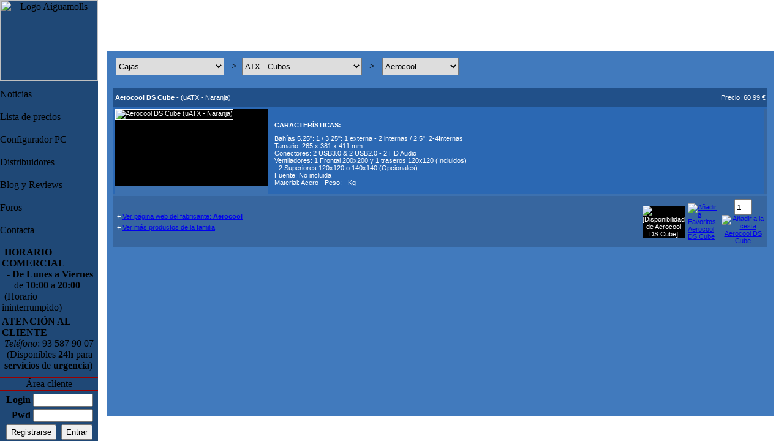

--- FILE ---
content_type: text/html
request_url: http://www.aiguamolls.com/index.asp?id=7928
body_size: 2963
content:
<!DOCTYPE HTML PUBLIC "-//W3C//DTD HTML 4.01 Frameset//EN" "http://www.w3.org/TR/html4/frameset.dtd">
<html lang="es">
<head>
<title>Aiguamolls - PC Gaming - Tienda Informática Online Rubí</title>
<META NAME="ROBOTS" CONTENT="INDEX, FOLLOW">
<link rel="canonical" href="http://www.aiguamolls.com/index.asp?id=7928" />
<meta property="pageTypeId" content="" data-id="home" />
<meta name="description" content="Tienda Informática Rubí Barcelona Online.Hardware PC Gaming.Ordenador Gaming para el Gamer y Profesional.Servicio adicional de reparación y optimización">
<meta name="keywords" content="aiguamolls, pc gaming, pc gamer, ordenador gaming, ordenador gamer, tienda informatica gamer, tienda informatica gaming, tienda informatica rubi, informatica rubi, tienda informatica, ordenador portatil, ordenador juegos, ordenador para jugar, ordenadores baratos, ordenadores rubi, botiga informatica rubi, tienda ordenadores rubi, reparacion ordenadores rubi, reparacion ordenadores, reparacion pc rubi, reparacion pc, reparacion portatil, reparacion portatil rubi, reparacion portatiles rubi, reparacio portatil, reparacio pc, reparacio pc rubi, reparacio ordinadors rubi, reparacio ordinadors, reparacion mac rubi, reparacion apple rubi, reparacion pc a domicilio, reparacion ordenador a domicilio, reparacion portatil a domicilio, reparacion mac a domicilio, reparacion ordenador en casa, reparacion pc en casa, Servicios informaticos para empresas, reparar pc, reparar ordenador, reparar ordinador, reparar portatil, reparar mac, reparar apple, reparar imac, reparar macbook air, reparar macbook pro, centro de reparacion informatica, componentes pc">
<meta name="verify-v1" content="nMOkP1zOso/7aTEVLmqVAdIR+ajhc75srmWBCnalYOM=">
<meta HTTP-EQUIV="Content-Type" CONTENT="text/html; charset=iso-8859-1">
<meta name=viewport content="width=800, initial-scale=0.35">
<meta name="twitter:site" content="@Aiguamolls_com">
</head>
<link rel="alternate" href="http://aiguamolls.com/" hreflang="es-es" />
<link rel="icon" href="img/favicon.ico" type="image/x-icon">
<link rel="canonical" href="http://www.aiguamolls.com/" />
<link rel="shortcut icon" href="img/aig.ico" type="image/x-icon">
<link rel="image_src" href="http://www.aiguamolls.com/img/logo3.jpg"/>

<frameset framespacing="0" border="0" frameborder="0" cols="160,*">
	<frame name="izquierdo" scrolling="no" noresize="noresize" src="menu.asp" marginwidth="0" marginheight="0" target="superiord">
	<frameset rows="84,*,40">
		<frame name="topFrame" src="topprod.asp" scrolling="no" noresize marginwidth="0" marginheight="0" target="inferiord">
		<frameset cols="15,*,17">
			<frame name="mini1" src="mini1.htm" scrolling="no" noresize marginwidth="0" marginheight="0">
			<frame name="contentFrame" src="prodDesc.asp?id=7928" scrolling="auto" noresize="noresize">
			<frame name="mini2" src="mini2.htm" scrolling="no" noresize marginwidth="0" marginheight="0">
		</frameset>
		<frame name="inferior" src="bottom.asp" target="_self" scrolling="no" marginwidth="0" marginheight="0">
	</frameset>
	<noframes>
<link rel="alternate" href="aiguamolls.com" hreflang="es-es" />
<link rel="icon" href="img/favicon.ico" type="image/x-icon">
<link rel="shortcut icon" href="img/aig.ico" type="image/x-icon">
<link rel="image_src" href="http://www.aiguamolls.com/img/logo3.jpg"/>
	<body itemscope itemtype="http://schema.org/WebPage">
		<div itemprop="breadcrumb">
			<a href="http://www.aiguamolls.com">Inicio</a>
		</div>
		<div itemprop="breadcrumb">
			<a href="http://equipos.aiguamolls.com">Configurador PC Gaming</a>
		</div>
		<div itemprop="breadcrumb">
			<a href="http://foros.aiguamolls.com">Foros de ayuda</a>
		</div>
	<!--Alternate BreadCrumbs... -->
		<div itemprop="breadcrumb">
			<a href="http://foros.aiguamolls.com">Blog de Reviews</a>
		</div>
<script type="application/ld+json">
	{
	"@context" : "http://schema.org",
	"@type" : "Store",
	"name" : "Aiguamolls",
	"url" : "https://www.aiguamolls.com",
	"sameAs" : [
	"https://twitter.com/Aiguamolls_com",
	"https://plus.google.com/+AiguamollsEI",
	"https://www.facebook.com/aiguamolls",
	"https://es.foursquare.com/v/aiguamollscom",
	"https://www.youtube.com/user/AiguamollsEI"
	]
}
</script>
	<h1><a href="http://www.aiguamolls.com">Aiguamolls - PC Gaming - Ordenadores para Gamers y Profesionales</a></h1> <div itemscope itemtype="http://schema.org/Organization">
		<a itemprop="url" href="http://www.aiguamolls.com/">
		<img itemprop="logo" src="http://www.aiguamolls.com/img/logo3.jpg" alt=" Tienda de venta de informática online PC gaming y ordenadores para gamers y profesionales" id="logo" width="150" height="132"/></a>
		<span itemprop="sameAs" href="http://www.facebook.com/informaticarubi" style="display:none">Facebook</span>
		<span itemprop="sameAs" href="https://www.twitter.com/Aiguamolls_com" style="display:none">Twitter</span>
		<span itemprop="sameAs" href="https://plus.google.com/+AiguamollsEI/posts" style="display:none">Google+</span>
		<span itemprop="sameAs" href="http://www.youtube.com/user/AiguamollsEI" style="display:none">Youtube</span>
	</div>
	<h2>PC Gaming - Ordenadores para Gamers y Profesionales</h2> <div itemscope itemtype="http://schema.org/WebSite">
		<meta itemprop="url" content="https://www.aiguamolls.com/"/>
		<form itemprop="potentialAction" itemscope itemtype="http://schema.org/SearchAction">
			<meta itemprop="target" content="http://www.aiguamolls.com/listaHome.asp?&buscador=true&SYAYfamnivell1=0&search={search_term_string}"/>
			<input itemprop="query-input" type="text" name="search_term_string" required/>
			<input type="submit"/>
		</form>
	</div>
	<a href="https://plus.google.com/+AiguamollsEI" rel="publisher">Aiguamolls</a>
	<a href="https://www.facebook.com/informaticarubi" rel="publisher"></a>
	<a href="https://twitter.com/Aiguamolls_com" rel="publisher"></a>
	<a href="https://www.youtube.com/user/AiguamollsEI" rel="publisher"></a>
	<a href="https://es.foursquare.com/user/120859796" rel="publisher"></a>
	<h3>Ordenadores para Gamers y Profesionales - PC Gaming</h3> <div itemscope itemtype="http://schema.org/ComputerStore">
		<h4>Tienda Informatica Rubí</h4> <div itemscope itemtype="http://schema.org/ProfessionalService">
			<meta itemprop="MakesOffer" content="Tienda Informatica Rubi">
			<meta itemprop="MakesOffer" content="Tienda Informatica Online">
			<meta itemprop="MakesOffer" content="Servicios Informaticos">
			<meta itemprop="MakesOffer" content="Venta de Ordenadores">
			<meta itemprop="MakesOffer" content="Ampliación Equipos">
			<meta itemprop="MakesOffer" content="Optimización PC">
			<h6>Reparación Ordenadores Rubí</h6>
			<meta itemprop="MakesOffer" content="Reparación de Ordenadores">
			<meta itemprop="MakesOffer" content="Reparación Informática">
			<meta itemprop="MakesOffer" content="Reparación PC">
			<meta itemprop="MakesOffer" content="Reparación Mac">
			<meta itemprop="MakesOffer" content="Reparación Hardware">
			<meta itemprop="MakesOffer" content="Reparación Software">
		</div>
		<a itemprop="url" href="http://www.aiguamolls.com"><div itemprop="name"><strong>Aiguamolls E.Informática</strong></div></a>
		<div itemprop="description">Tienda Informática Online Rubí. Hardware y PC Gaming / Ordenador Gaming para el Gamer y Profesional. Precio lider, calidad de productos y Servicios.</div>
		<span itemprop="sameAs" href="https://www.facebook.com/informaticarubi" style="display:none">Facebook</span>
		<span itemprop="sameAs" href="https://twitter.com/Aiguamolls_com" style="display:none">Twitter</span>
		<span itemprop="sameAs" href="https://plus.google.com/+AiguamollsEI" style="display:none">Google+</span>
		<span itemprop="sameAs" href="https://www.youtube.com/user/AiguamollsEI" style="display:none">Youtube</span>
		<span itemprop="sameAs" href="https://es.foursquare.com/v/aiguamollscom" style="display:none">Foursquare</span>
		<meta itemprop="photo" content="http://www.aiguamolls.com/img/Mural.jpg">
		<meta itemprop="MakesOffer" content="Tienda Informática">
		<meta itemprop="MakesOffer" content="Tienda Informática Rubí">
		<h5>Tienda Informática Online</h5>
		<meta itemprop="MakesOffer" content="Tienda Informática Online">
		<meta itemprop="MakesOffer" content="Informática Rubí">
		<meta itemprop="MakesOffer" content="PC Gaming para Gamers y Profesionales">
		<meta itemprop="MakesOffer" content="Venta Hardware PC">
		<meta itemprop="MakesOffer" content="Venta Hardware PC Gaming">
		<meta itemprop="MakesOffer" content="Venta Hardware PC Gamer">
		<meta itemprop="MakesOffer" content="Venta Portátiles">
		<meta itemprop="MakesOffer" content="Venta PC">
		<meta itemprop="MakesOffer" content="Venta PC Gaming">
		<meta itemprop="MakesOffer" content="Venta PC Gamer">
		<meta itemprop="MakesOffer" content="Venta PC Profesional">
		<meta itemprop="MakesOffer" content="Venta Tablets">
		<meta itemprop="MakesOffer" content="Venta Smartphones">
		<meta itemprop="MakesOffer" content="Venta Mac">
		<meta itemprop="MakesOffer" content="Venta Ordenadores">
		<meta itemprop="MakesOffer" content="Venta Informática">
		<meta itemprop="MakesOffer" content="Venta Periféricos">
		<meta itemprop="MakesOffer" content="Venta Monitores">
		<div itemprop="telephone">935879007</div>
		<div itemprop="address" itemscope itemtype="http://schema.org/PostalAddress">
			<span itemprop="streetAddress">Carrer Eivissa 2</span>
			<span itemprop="postalCode">08191</span>
			<span itemprop="addressLocality">Rubí</span>,
			<span itemprop="addressRegion">Barcelona</span>
			<span itemprop="addressCountry">España</span><br>
		</div>
		<span itemprop="aggregateRating" itemscope itemtype="http://schema.org/AggregateRating">
		Satisfacción <span itemprop="ratingValue">4.8</span> / 5 estrellas de <span itemprop="reviewCount">17
		</span> votos
		</span>
		<a href="https://maps.google.com/maps?q=Carrer Eivissa 2+Rubi+Barcelona&gl=es&t=h&z=16" itemprop="map" target="map">map</a>
		&nbsp; <a rel="author" href="https://plus.google.com/+AiguamollsEI">G+</a>
	</div>
	<h1>Aiguamolls - PC Gaming - Ordenadores para Gamers y Profesionales - Tienda Informática Online y Tienda Informática Rubí</h1>
<p>Esta página utiliza marcos, pero su explorador no los admite.</p>
<script type="text/javascript">
var _gaq = _gaq || [];
_gaq.push(['_setAccount', 'UA-1813391-1']);
_gaq.push(['_setDomainName', '.aiguamolls.com']);
_gaq.push(['_trackPageview']);
(function() {
	var ga = document.createElement('script'); ga.type = 'text/javascript'; ga.async = true;
	ga.src = ('https:' == document.location.protocol ? 'https://ssl' : 'http://www') + '.google-analytics.com/ga.js';
	var s = document.getElementsByTagName('script')[0]; s.parentNode.insertBefore(ga, s);
})();
</script>
</body>
</noframes>
</frameset>
</html>

--- FILE ---
content_type: text/html
request_url: http://www.aiguamolls.com/menu.asp
body_size: 2365
content:

<html>
<head>
<meta http-equiv="Content-Type" content="text/html; charset=windows-1252">
<meta name=viewport content="height=device-height, initial-scale=1">
<link href="include/styles.css" rel="stylesheet" type="text/css">
<script language="JavaScript">
function OpenCredits(){
	window.open('creditos.html','Créditos','height=150,width=140');
}
function doOverMenu(menuItem){
	menuItem.className='menuItemOver';
}
function doOutMenu(menuItem){
	menuItem.className='menuItemOut';
}
function goMenu(page){
	if(page=="clients"){
		parent.frames["topFrame"].location="top.htm";
		parent.frames["contentFrame"].location = "clients.asp";
		}
	if(page=="lista"){
		parent.frames["topFrame"].location = "topProd.asp";
		parent.frames["contentFrame"].location = "listahome.asp";
//		document.getElementById("topFrame").src ="topProd.asp";
//		document.getElementById("contentFrame").src = page+".asp";
	}
	if(page=="equipos") {
		parent.frames["topFrame"].location="top.htm";
		parent.frames["contentFrame"].location = "http://equipos.aiguamolls.com";
		//document.getElementById("contentFrame").src = "";
	}
	if(page=="news"){
		parent.frames["topFrame"].location="top.htm";
		parent.frames["contentFrame"].location = "news.asp";
//		document.getElementById("topFrame").src ="listamenu.htm";
//		document.getElementById("contentFrame").src = page+".asp";
	}
	if(page=="contactar"){
		parent.frames["topFrame"].location="top.htm";
		parent.frames["contentFrame"].location = "http://www.aiguamolls.com/contactar.asp";
		//document.getElementById("topFrame").src ="listamenu.htm";
		//document.getElementById("contentFrame").src = page+".asp";
	}
	if(page=="foros"){
		parent.frames["topFrame"].location="topfree.htm";
		//document.getElementById("contentFrame").src = "";
		parent.frames["contentFrame"].location = "http://foros.aiguamolls.com";
		}
	if(page=="distribuidores") {
		parent.frames["topFrame"].location="top.htm";
		parent.frames["contentFrame"].location = "distri.html";
		//document.getElementById("contentFrame").src = "distri.html";
	}
	if(page=="reviews") {
		parent.frames["topFrame"].location="top.htm";
		parent.frames["contentFrame"].location = "http://www.aiguamolls.com/news.asp";
		//document.getElementById("contentFrame").src = "";
	}
	if(page=="alta"){
		parent.frames["topFrame"].location="top.htm";
		//document.getElementById("contentFrame").src = "";
		parent.frames["contentFrame"].location = "alta.asp";
		}
	if(page=="passperd"){
		parent.frames["topFrame"].location="top.htm";
		//document.getElementById("contentFrame").src = "";
		parent.frames["contentFrame"].location = "alta.asp?accio=passperd";
		}
}
function RefreshDate(){
	var Hours;
	var Mins;
	var Time;
	var strDate="";
	var strTime="";
	var nDate=new Date();
	Hours = nDate.getHours();
	Mins = nDate.getMinutes();
	Secs = nDate.getSeconds();
	if (Mins < 10) Mins = "0" + Mins;
	if (Secs < 10) Secs = "0" + Secs;
	strTime=Hours + ":" + Mins + ":" + Secs;
	if(nDate.getDate()<10) strDate+="0" + nDate.getDate();
	else strDate+=nDate.getDate();
	strDate+="/";
	if(nDate.getMonth()<10) strDate+="0" + (nDate.getMonth()+1);
	else strDate+=(nDate.getMonth()+1);
	strDate+="/";
	strDate+=nDate.getYear();
	document.all.time.innerHTML=strTime;
	document.all.date.innerHTML=strDate;
	setTimeout("RefreshDate()", 1000);
}
function ValidateFrmLogin(frmLogin){
	if((frmLogin.login.value!="")&&(frmLogin.pwd.value!="")){
		return true;
	}else{
		alert("Debe entrar login y password para\npoder acceder a la área de cliente.");
		frmLogin.login.focus();
		return false;
	}
}
</script>
<base target="_self">
</head>
<body leftmargin="0" scroll="no" topmargin="0" marginwidth="0" marginheight="0" onLoad="RefreshDate()" background="img/background.jpg" bgcolor="#1F4876" >
	<table width="140" border="0" cellpadding="0" cellspacing="0" style="height: 680">
	<tr>
	<td align="center" valign="top" style="height: 0"> 
	<table border="0" cellspacing="0" cellpadding="0" style="width: 160">
	<tr>
		<td align="center" background="img/menuHome.jpg" style="height: 118; width: 160;">
		<img src="img/logo3.jpg" alt="Logo Aiguamolls" width="160" height="132" class="image"></td>
		</tr>
		<tr>
		<td height="1" background="img/franjaMenu2.jpg"></td>
		</tr>
	<tr>
		<td style="height: 1" class="vermell"></td>
	</tr>
	<tr>
		<td style="height: 3"></td>
	</tr>
	<tr>
		<td style="height: 1" class="vermell"></td>
	</tr>
		<tr>
		<td height="1" background="img/franjaMenu2.jpg"></td>
		</tr>
	<tr>
		<td class="menuItemOut" onMouseOver="doOverMenu(this)" onMouseOut="doOutMenu(this)" onClick="goMenu('news')" style="height: 30">Noticias</td>
	</tr>
		<tr>
		<td height="1" background="img/franjaMenu2.jpg"></td>
		</tr>
	<tr>
		<td style="height: 1" class="vermell"></td>
	</tr>
	<tr>
		<td style="height: 3"></td>
	</tr>
	<tr>
		<td style="height: 1" class="vermell"></td>
	</tr>
		<tr>
		<td height="1" background="img/franjaMenu2.jpg"></td>
		</tr>
	<tr>
		<td class="menuItemOut" onMouseOver="doOverMenu(this)" onMouseOut="doOutMenu(this)" onClick="goMenu('lista')" style="height: 30">Lista de precios</td>
	</tr>
		<tr>
		<td height="1" background="img/franjaMenu2.jpg"></td>
		</tr>
	<tr>
		<td style="height: 1" class="vermell"></td>
	</tr>
	<tr>
		<td style="height: 3"></td>
	</tr>
	<tr>
		<td style="height: 1" class="vermell"></td>
	</tr>
		<tr>
		<td height="1" background="img/franjaMenu2.jpg"></td>
		</tr>
	<tr>
		<td class="menuItemOut" onMouseOver="doOverMenu(this)" onMouseOut="doOutMenu(this)" onClick="goMenu('equipos')" style="height: 30">
		Configurador PC</td>
	</tr>
		<tr>
		<td height="1" background="img/franjaMenu2.jpg"></td>
		</tr>
	<tr>
		<td style="height: 1" class="vermell"></td>
	</tr>
	<tr>
		<td style="height: 3"></td>
	</tr>
	<tr>
		<td style="height: 1" class="vermell"></td>
	</tr>
		<tr>
		<td height="1" background="img/franjaMenu2.jpg"></td>
		</tr>
	<tr>
		<td class="menuItemOut" onMouseOver="doOverMenu(this)" onMouseOut="doOutMenu(this)" onClick="goMenu('distribuidores')" style="height: 30">Distribuidores</td>
	</tr>
		<tr>
		<td height="1" background="img/franjaMenu2.jpg"></td>
		</tr>
	<tr>
		<td style="height: 1" class="vermell"></td>
	</tr>
	<tr>
		<td style="height: 3"></td>
	</tr>
	<tr>
		<td style="height: 1" class="vermell"></td>
	</tr>
		<tr>
		<td height="1" background="img/franjaMenu2.jpg"></td>
		</tr>
	<tr>
		<td class="menuItemOut" onMouseOver="doOverMenu(this)" onMouseOut="doOutMenu(this)" onClick="goMenu('reviews')" style="height: 30">
		Blog y Reviews</td>
	</tr>
		<tr>
		<td height="1" background="img/franjaMenu2.jpg"></td>
		</tr>
	<tr>
		<td style="height: 1" class="vermell"></td>
	</tr>
	<tr>
		<td style="height: 3"></td>
	</tr>
	<tr>
		<td style="height: 1" class="vermell"></td>
	</tr>
		<tr>
		<td height="1" background="img/franjaMenu2.jpg"></td>
		</tr>
	<tr>
		<td class="menuItemOut" onClick="goMenu('foros')" onMouseOver="doOverMenu(this)" onMouseOut="doOutMenu(this)" style="height: 30">Foros</td>
	</tr>
		<tr>
		<td height="1" background="img/franjaMenu2.jpg"></td>
		</tr>
	<tr>
		<td style="height: 1" class="vermell"></td>
	</tr>
	<tr>
		<td style="height: 3"></td>
	</tr>
	<tr>
		<td style="height: 1" class="vermell"></td>
	</tr>
		<tr>
		<td height="1" background="img/franjaMenu2.jpg"></td>
		</tr>
	<tr>
		<td class="menuItemOut" onClick="goMenu('contactar')" onMouseOver="doOverMenu(this)" onMouseOut="doOutMenu(this)" style="height: 30">Contacta</td>
	</tr>
		<tr>
		<td height="1" background="img/franjaMenu2.jpg"></td>
		</tr>
	<tr>
		<td style="height: 1" class="vermell"></td>
	</tr>
	<tr>
		<td style="height: 3"></td>
	</tr>
	<tr>
		<td height="1" bgcolor="#990000"></td>
	</tr>
	<tr>
		<td height="1" background="img/franjaMenu2.jpg"></td>
	</tr>
	<tr>
		<td class="menuItem">
		<table width="100%" border="0" cellpadding="0" cellspacing="0" style="height: 760%">
	<tr>
		<td width="10" colspan="3" style="width: 20; height: 5"></td>
	</tr>
	<tr>
		<td style="width: 3"></td>
		<td valign="top" class="horaris"><strong>&nbsp;HORARIO COMERCIAL</strong><br>
		&nbsp;
		- <strong>De Lunes a Viernes</strong><br>
		&nbsp;&nbsp;&nbsp;&nbsp; de <strong>10:00</strong> a <strong>20:00</strong><br>
		&nbsp;(Horario ininterrumpido)<br>
	</td>
	<td></td>
	</tr>
	<tr>
		<td height="5" colspan="3"></td>
	</tr>
	<tr>
	<td style="width: 3"></td>
		<td valign="top" class="horaris"><strong>ATENCI&Oacute;N AL CLIENTE</strong><br>
		<em>&nbsp;Tel&eacute;fono</em>: 93 587 90 07 <br>&nbsp; (Disponibles
		<strong>24h</strong> para<br>&nbsp;<strong>servicios</strong> de <strong>urgencia</strong>)</td>
		<td></td>
		</tr>
		<tr>
		<td colspan="3" style="height: 5"></td>
		</tr>
		</table></td>
		</tr>
		<tr>
		<td height="1" background="img/franjaMenu2.jpg"></td>
		</tr>
		<tr>
		<td height="1" bgcolor="#990000"></td>
		</tr>
		<tr>
		<td style="height: 3"></td>
		</tr>
		<tr>
		<td height="1" bgcolor="#990000"></td>
		</tr>
		<tr>
		<td height="1" background="img/franjaMenu2.jpg"></td>
		</tr>
		<tr>
		<td height="18" align="center" class="titolBlanc">&Aacute;rea cliente</td>
		</tr>
		<tr>
		<td height="1" background="img/franjaMenu2.jpg"></td>
		</tr>
		<tr>
		<td height="1" bgcolor="#990000"></td>
		</tr>
		<tr>
		<td align="center" class="menuItem" style="height: 140px">
<form name="frmLogin" method="post" action="menu.asp" onSubmit="return ValidateFrmLogin(this)">

	<table border="0" cellpadding="0" cellspacing="0" style="height: 60; width: 155;">
	<tr>
	<td align="center" class="menuItem" style="height: 5; width: 160"></td>
	</tr>
	<tr>
	<td height="5" align="center" valign="bottom" class="menuItem" style="width: 160px">
	<table border="0" cellpadding="0" cellspacing="0" style="width: 120; height: 60;">
	<tr>
		<td align="right" style="width: 45"><span class="textBlancPetit"><strong>
		Login </strong></span></td>
		<td style="width: 2px">&nbsp;</td>
		<td width="95">
		<input name="login" type="text" class="textField" size="13" maxlength="250" style="width: 98px"></td>
	</tr>
	<tr>
		<td align="right" colspan="3" style="width: 155; height: 4;"></td>
	</tr>
	<tr>
		<td align="right" style="width: 45"><span class="textBlancPetit"><strong>Pwd</strong></span>
	</td>
		<td style="width: 2px">&nbsp;</td>
		<td width="95">
		<input name="pwd" type="password" class="textField" size="99" maxlength="100" style="width: 98px"></td>
	</tr>
	<tr>
		<td align="right" colspan="3" style="height: 4"></td>
	</tr>
	<tr align="center">
	<td colspan="3" style="height: 25"><span class="text"><strong>
		<input name="Button" onclick="goMenu('alta')" type="button" class="button" value="Registrarse" style="height: 25px; width: 82px">&nbsp;
		<input name="Submit" type="submit" class="button" value="Entrar" style="height: 25px">
		<input type="hidden" name="accio" value="login">
		</strong></span></td>
	</tr>
	<tr>
		<td colspan="3" style="height: 1; width: 160;" class="textBlancPetit" valign="top">
		<a href="javascript:goMenu('passperd');">
		<p style="margin-top: 5px; width: 160px; height: 1px;" class="textBlancPetit">&nbsp;&nbsp;<u>Recuperar contraseña</u></td>
	</table>
	</td>
	</tr>
	<tr>
		<td align="center" class="menuItem" style="height: 45; width: 160;"></td>
	</tr>
</table>

</form>
	</td>
	</tr>
	<tr>
		<td background="img/franjaMenu2.jpg" style="height: 2"></td>
	</tr>
	<tr>
		<td height="1" bgcolor="#990000"></td>
	</tr>
	</table>
		</td>
	</tr>
	<tr>
	<td style="height: 0"></td>
	</tr>
	</table>
</body>
</html>

--- FILE ---
content_type: text/html
request_url: http://www.aiguamolls.com/prodDesc.asp?id=7928
body_size: 4549
content:

<!DOCTYPE HTML PUBLIC "-//W3C//DTD HTML 4.01 Frameset//EN"
	"http://www.w3.org/TR/html4/frameset.dtd">
<html lang="es">
<head>
<meta name="viewport" content="width=device-width, initial-scale=0.73">
<meta name="robots" content="index, follow">
<link rel="canonical" href="http://www.aiguamolls.com/index.asp?id=7928" />
<meta name="description" content="Aerocool DS Cube&nbsp;(uATX - Naranja) - En Oferta - Hardware PC Gaming en Aiguamolls.com">
<meta name="keywords" content="Aerocool DS Cube&nbsp;(uATX - Naranja), Aerocool DS Cube, Aerocool, DS Cube, (uATX - Naranja), DS Cube&nbsp;(uATX - Naranja), pc gaming, pc gamer, hardware pc gaming, hardware pc gamer, tienda informatica online, informatica rubi, tienda informatica rubi, ordenador gamer, ordenador gaming, tienda gaming, tienda gamer, ordenadores gaming, ordenadores para gamer, ordenadores juegos, ordenadores para jugar">
<link rel="icon" href="img/favicon.ico" type="image/x-icon">
<link rel="shortcut icon" href="img/aig.ico" type="image/x-icon">
<link rel="image_src" href="http://www.aiguamolls.com/img/logo3.jpg"/>
<title>Aerocool DS Cube&nbsp;(uATX - Naranja)</title>
<meta http-equiv="Content-Type" content="text/html; charset=iso-8859-1">
<link href="include/styles.css" rel="stylesheet" type="text/css">
<script language="JavaScript">
try {
	if (top === self)
	{
	window.location.href = 'http://www.aiguamolls.com/index.asp?id=7928';
	}
	} catch (e) {
	//error
}
var ie=document.all
var slideShowSpeed = 5000;
var crossFadeDuration = 3;
var prods;
var n,i;
var t;
var j = 0;
var p;
var activeImg = new Array(20);
function InitializeSlideShow(elements){
	//prods = document.getElementsByName("imgProd");
	for(i=0;i<activeImg.length;i++){
		activeImg[i]=0; //inicialitzem vector a zero
	}
	
		ArrPic7928 = new Array();
		preLoad7928 = new Array();
	
			ArrPic7928.push("upfiles/G/th_FPROD29820141413326.jpg");
			preLoad7928.push(new Image());
			preLoad7928[0].src = "upfiles/G/th_FPROD29820141413326.jpg";
		
	runSlideShow(elements);
}
function runSlideShow(elements){
	ArrayElements=elements.split(",");
	//alert(ArrayElements.length);
	for(n=0;n<ArrayElements.length;n++){
		//prods = document.getElementById("imgProd"+ArrayElements[n]);
		prods = document.getElementsByName("imgProd"+ArrayElements[n]);
		for(i=0;i<prods.length;i++){
			if((eval('preLoad'+ArrayElements[n]+'.length')==1)&&(eval('prods[i].src!=preLoad'+ArrayElements[n]+'[activeImg[n]].src'))||(eval('preLoad'+ArrayElements[n]+'.length>1'))){
				//alert(ArrayElements[n]);
				eval('p=ArrPic'+ArrayElements[n]+'.length');
				//alert(p);
				if (ie) {
				prods[i].style.filter="blendTrans(duration=2)";
				prods[i].style.filter="blendTrans(duration=crossFadeDuration)";
				prods[i].filters.blendTrans.Apply();
				}
				prods[i].src = eval('preLoad'+ArrayElements[n]+'[activeImg[n]].src');
				//alert(prods.src);
				prods[i].style.className="";
				prods[i].style.className="img";
				if (document.all) prods[i].filters.blendTrans.Play();
				if ((eval('preLoad'+ArrayElements[n]+'.length')==1)&&(activeImg[n]<1)) activeImg[n]=2;
				//alert(p);
				//alert(activeImg[ArrayElements[n]]);
				if(activeImg[n]<(p-1)){
					activeImg[n]++;
				}else{
					activeImg[n]=0;
				}
			}
		}
	}
	activeImg[n]=0;
	t = setTimeout('runSlideShow("'+elements+'")', slideShowSpeed);
}
/////
function OpenDetallesDisp(idProd){
	window.open("detallesDisp.asp?idProd="+idProd,"detallesDisp","toolbar=no, location=no, directories=no, status=no, menubar=no, scrollbars=no, resizable=no, alwaysRaised=yes height=200, width=300")
}
function doListByC(IdC){
	parent.document.lmenu.location="listaMenu.asp?cat=" + IdC;
	parent.document.lcontent.location="queryProd.asp?filterC=" + IdC;
}
function doListByM(IdM){
	parent.document.lmenu.location="listaMenu.asp?mark=" + IdM;
	parent.document.lcontent.location="queryProd.asp?filterM=" + IdM;
}
function RecargaFamilia(anterior,combofamilia)
{
	if(anterior=='0'){ combofamilia=combofamilia-1;}
	document.frmcerca.combofamilia.value=combofamilia;
	document.frmcerca.submit();
}
function Recarga()
{
	document.frmcerca.submit();
}
function CompraProd(idprod)
{
window.parent.frames['topFrame'].location="actCistell.asp?accio=addcompra&idprod="+idprod+"&unitats="+eval('document.frmcerca.unitats'+idprod+'.value');
//((alert(eval('document.frmEdit.unitats'+idprod+'.value'));
//alert(idprod);
}
</script>
<STYLE type="text/css">
<!--
BODY
{
scrollbar-face-color: #00376F;
scrollbar-highlight-color: #00376F;
scrollbar-3dlight-color: #990000;
scrollbar-darkshadow-color: #00376F;
scrollbar-shadow-color: #990000;
scrollbar-arrow-color: #FFFFFF;
scrollbar-track-color: #304E6D;
}
.style2 {color: #333333;
	font-size: 9px;
}
.auto-style1 {
	background-color: #417ABD;
}
.auto-style2 {
	font-family: Verdana, Arial, Helvetica, sans-serif;
	font-size: 11px;
	color: #FFFFFF;
	background-color: #37669F;
}
.auto-style3 {
	background-color: #3D71AF;
}
.auto-style4 {
	background-color: #37669F;
}
.auto-style5 {
	text-align: center;
}
-->
</STYLE>
</head>
<body leftmargin="0" topmargin="0" marginwidth="0" marginheight="0" style="background-color: #417ABD">
<table width="100%" height="100%" border="0" cellpadding="0" cellspacing="0" class="auto-style1">
<tr>
	<form name="frmcerca" action="listaHome.asp">
	<input name="combofamilia" type="hidden" value="">
	<td width="10" height="10"> </td>
	<td height="50">
		<table width="100%" height="29" border="0" cellpadding="0" cellspacing="0" class="franjaListaTop">
<tr>
	<td><font size="1"></font>
		
			&nbsp;<select class="menuList" name="SYAYfamnivell1" onchange="RecargaFamilia(document.frmcerca.SYAYfamnivell1.options[document.frmcerca.SYAYfamnivell1.selectedIndex].value,1);" style="background-image: url('img/menuComboMARCA.jpg'); background-image: url('img/menuComboMARCA.jpg'); height: 29px;">
			<option value="0">Todas las categorias </option>
			
			<option  value="535">------ PROMOCIONES ------</option>
			
			<option  value="350"><< OUTLET/2A MANO >></option>
			
			<option  value="67">Almacenamiento HD/SSD</option>
			
			<option selected value="182">Cajas</option>
			
			<option  value="1">CPU</option>
			
			<option  value="179">Energia</option>
			
			<option  value="45">Memoria</option>
			
			<option  value="86">Monitores</option>
			
			<option  value="233">Opticos - CD/DVD/BD</option>
			
			<option  value="270">Ordenadores - Equipos</option>
			
			<option  value="243">Periféricos</option>
			
			<option  value="85">Placas base</option>
			
			<option  value="335">Redes y Conexiones</option>
			
			<option  value="174">Refrigeración</option>
			
			<option  value="242">Servicios</option>
			
			<option  value="251">Software</option>
			
			<option  value="169">Sonido</option>
			
			<option  value="48">VGA - Tarjetas Gráficas</option>
			
			</select>
			&nbsp;
			&gt;
			&nbsp;<select class="menuList" name="SYAYfamnivell2" onchange="RecargaFamilia(document.frmcerca.SYAYfamnivell2.options[document.frmcerca.SYAYfamnivell2.selectedIndex].value,2);" style="background-image: url('img/menuComboMARCA.jpg'); background-image: url('img/menuComboMARCA.jpg'); height: 29px;">
			<option value="0">Todas las categorias </option>
			
			<option selected value="303">ATX - Cubos</option>
			
			<option  value="444">ATX - miniITX</option>
			
			<option  value="268">ATX - Sobremesa</option>
			
			<option  value="269">ATX - Torre &#956;ATX</option>
			
			<option  value="183">ATX - Torre ATX</option>
			
			<option  value="279">Paneles Frontales/Accesorios</option>
			
			</select>
			&nbsp;
			&gt;&nbsp;
			
	&nbsp;<select class="menuList" name="SNAYmarca" onchange="Recarga(this);" style="background-image: url('img/menuComboMARCA.jpg'); height: 29px;">
	<option value="">Todas las marcas</option>
	
	<option selected value="22">Aerocool</option>
	
	<option  value="115">Aopen</option>
	
	<option  value="173">Bitfenix</option>
	
	<option  value="25">Corsair</option>
	
	<option  value="107">Lian Li</option>
	
	<option  value="35">Tacens</option>
	
	</select>
	
	</td>
	<td>
	
	</td>
</tr>
</table>
	</td>
	<td width="10" height="10"></td>
	</tr>
	<tr>
	<td colspan=3 style="height: 10px"> </td>
	</tr>
	<tr>
	<td>&nbsp;</td>
	<td valign="top">
	<table width="100%" border="0" cellpadding="0" cellspacing="0" class="auto-style2">
	<tr bgcolor="#2760A3">
		<td height="30" bgcolor="#215089" style="width: 4">&nbsp;</td>
		<td height="30" colspan="2" bgcolor="#215089">
		<table width="100%" height="30" border="0" cellpadding="0" cellspacing="0" class="sTextTaula">
		<tr class="blauMig">
		<td class="blauMigProducte">
				<strong>Aerocool DS Cube</strong>&nbsp;-&nbsp;(uATX - Naranja)</td>
		<td width="5">&nbsp;</td>
		<td align="right"> <table height="22" border="0" cellpadding="0" cellspacing="0" class="price">
		<tr>
		<td align="right" style="height: 28px">
				<span class="sTextTaulaNegre">&nbsp;Precio:</span>&nbsp;60,99&nbsp;&euro;&nbsp; </td>
		</tr>
		</table></td>
		<td align="right" style="width: 0"></td>
		</tr>
	</table></td>
	</tr>
	<tr bgcolor="#2B68B3">
	<td class="sTextTaulaProducte" colspan="3" style="height: 4px"></td>
	</tr>
	<tr bgcolor="#2B68B3">
	<td class="sTextTaulaProducte" style="width: 1px">&nbsp;</td>
	<td bgcolor="#2B68B3">
		<table width="100%" border="0" cellpadding="0" cellspacing="0" class="sTextTaulaProducte">
		<tr>
		<td width="250" valign="top" bgcolor="#000000">
		<img src="img/img.gif" name="imgProd7928" alt="Aerocool DS Cube&nbsp;(uATX - Naranja)" id="imgProd7928" width="400" border="1"></td>
		<td width="10">&nbsp;</td>
		<td valign="top" class="textBlanc">
		<table width="100%" border="0" cellpadding="0" cellspacing="0" class="sTextTaulaProducte">
			<tr>
			<td valign="top" class="textBlanc"></td>
			</tr>
			<tr>
			<td height="20"> </td>
			</tr>
			<tr>
			<td class="textBlancBold"><b class="sTextTaulaProducte">CARACTERÍSTICAS:</b></td>
			</tr>
			<tr>
			<td height="10" class="sTextTaulaProducte"> </td>
			</tr>
			<tr>
			<td valign="top" class="sTextTaulaProducte">
				<span>Bahías 5.25&quot;: 1 / 3.25&quot;: 1 externa  - 2 internas / 2,5&quot;: 2-4Internas<BR>Tamaño: 265 x 381 x 411 mm. <BR>Conectores: 2 USB3.0 & 2 USB2.0 - 2 HD Audio<BR>Ventiladores: 1 Frontal 200x200 y 1 traseros 120x120 (Incluidos)<BR> - 2 Superiores 120x120 o 140x140 (Opcionales)<BR>Fuente: No incluida<BR>Material: Acero - Peso: - Kg </span>
			</td>
			</tr>
		</table>
		</td>
		</tr>
	<td class="auto-style3">&nbsp;</td>
	</table></td>
	</tr>
	<tr bgcolor="#2B68B3">
	<td class="auto-style3" colspan="3" style="height: 4px"></td>
	</tr>
	<tr bgcolor="#215089">
	<td class="auto-style4" style="width: 1px"></td>
	<td height="5" class="auto-style4"> </td>
	<td class="auto-style4"></td>
	</tr>
	<tr bgcolor="#215089">
	<td class="auto-style4" style="height: 80; width: 1px;">&nbsp;</td>
	<td class="auto-style4" style="height: 80"> <table width="100%" height="30" border="0" cellpadding="0" cellspacing="0">
	<tr>
	<td height="30"><table width="100%" height="30" border="0" cellpadding="0" cellspacing="0">
	<!--tr>
	<td height="15" class="linkTextBlanc">+
		<a href="javascript:doListByM()" class="linkTextBlanc">Ver
			productos </a></td>
		</tr-->
		<tr>
			<td style="height: 40" valign="top"><span class="linkTextBlanc"><span lang="es">&nbsp;</span>+ </span>
				<a href="http://www.aerocool.com.tw" target="_blank" class="linkTextBlanc">
				Ver p&aacute;gina web del fabricante:<b> Aerocool</b></a></td>
		</tr>
		<tr>
			<td class="linkTextBlanc" style="height: 40" valign="bottom">
			<span lang="es">&nbsp;</span>+
			<a href="listahome.asp?veurefamilia=303" class="linkTextBlanc">Ver
			m&aacute;s productos de la familia</a></td>
		</tr>
		</table></td>
		<td width="10" align="right" valign="bottom" style="height: 80">&nbsp;</td>
		<td width="300" align="right" valign="bottom" style="height: 80">
		<table height="25" border="0" cellpadding="0" cellspacing="0" style="width: 150">
		<tr>
		<td width="50" height="25">
			<table width="50" height="50" border="0" cellpadding="0" cellspacing="0" bgcolor="#000000" OnClick="OpenDetallesDisp(7928)" onMouseOver="this.className='redBack'" onMouseOut="this.className='blackBack'" style="cursor:hand" title="[Disponibilidad de Aerocool DS Cube]">
			<tr>
			<td align="center" style="width: 48; height: 48"><img src="img/stocks5.jpg" alt="[Disponibilidad de Aerocool DS Cube]" name="stock" width="48" height="48" border="0"></td>
			</tr>
			</table></td>
			<td height="30" style="width: 5px"></td>
			<td width="50" height="25">
			<table width="50" height="25" border="0" cellpadding="0" cellspacing="0" class="price">
			<tr>
			<td align="left" valign="middle"><a href="javascript:alert('En construcci&oacute;n')">
			<img src="img/favoritesprod.gif" alt="A&ntilde;adir a Favoritos Aerocool DS Cube" width="48" height="48" border="0"></a></td>
			</tr>
		</table></td>
		<td height="25" style="width: 5px"></td>
		<td width="60" height="25">
		<table width="70" height="50" border="0" cellpadding="0" cellspacing="0" class="price">
			<tr>
			<td align="center" style="height: 50; width: 150" class="auto-style5">
			<input name="unitats7928" class="textFieldProducte" id="unitats7928" value="1" size="1" style="textAlign: right; height: 20px; width: 20px;">
				
				<a href="javascript:CompraProd('7928');">
			<img src="img/carrito1.jpg" alt="A&ntilde;adir a la cesta Aerocool DS Cube" width="25" height="25" border="0" align="absbottom"></a>
				
			</td>
			</tr>
			</table></td>
		</tr>
		</table> </td>
		</tr>
	</table></td>
	<td width="5" class="auto-style4" style="height: 80">&nbsp;</td>
	</tr>
	<tr bgcolor="#215089">
	<td class="auto-style4" style="width: 1px"></td>
	<td height="5" class="auto-style4"> </td>
	<td width="5" class="auto-style4"></td>
	</tr>
	</table></td>
	<td>&nbsp;</td>
</tr>
<tr>
	<td style="height: 4"> </td>
	<td height="10" valign="top">
	<div style=visibility:hidden itemscope itemtype="http://schema.org/Product">
		<img itemprop="image" name="imgProd7928" width="10" >
		<span itemprop="brand">Aerocool</span>
		<span itemprop="model">DS Cube</span>
		<span itemprop="name"><h1><font size="1">Aerocool DS Cube</font></h1></span>
		<span itemprop="sku"><h2><font size="1">(uATX - Naranja)</font></h2></span>
		<span itemprop="description">Bahías 5.25&quot;: 1 / 3.25&quot;: 1 externa  - 2 internas / 2,5&quot;: 2-4InternasTamaño: 265 x 381 x 411 mm. Conectores: 2 USB3.0 & 2 USB2.0 - 2 HD AudioVentiladores: 1 Frontal 200x200 y 1 traseros 120x120 (Incluidos) - 2 Superiores 120x120 o 140x140 (Opcionales)Fuente: No incluidaMaterial: Acero - Peso: - Kg </span>
		<span itemprop="productID" content="7928"></span>
		<div itemprop="offers" itemscope itemtype="http://schema.org/Offer">
			<span itemprop="price">60,99 &#8364;</span>
			<span itemprop="priceCurrency" content="EUR"></span>
			<span itemprop="url" content="http://www.aiguamolls.com/index.asp?id=7928"></span>
			<span itemprop="availability" content="http://schema.org/InStock"></span>
			<span itemprop="priceValidUntil" content="2099-12-31"></span></div>
		<div itemprop="aggregateRating" itemscope itemtype="http://schema.org/AggregateRating">
			<span itemprop="ratingCount">3</span>
			<span itemprop="ratingValue">5.0</span></div></div>
	</td>
	<td height="10"> </td>
	</tr>
</table>
<script language="JavaScript">
	InitializeSlideShow('7928');
</script>
</body>
</html>
